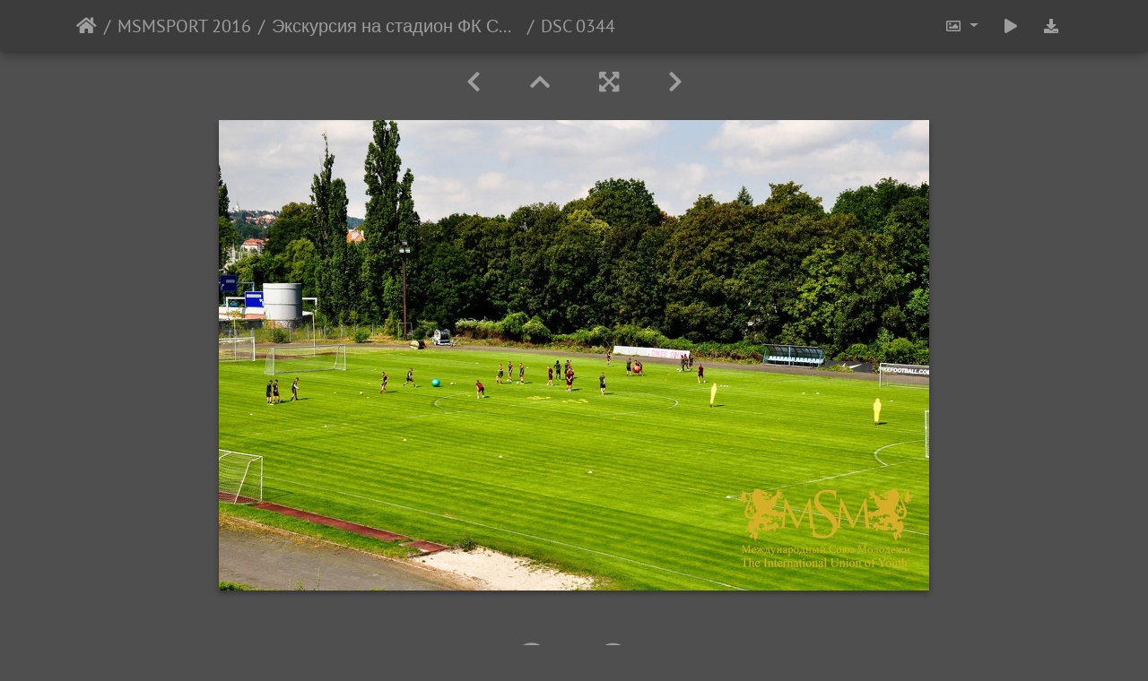

--- FILE ---
content_type: text/html; charset=utf-8
request_url: https://photo.msmsport.eu/picture.php?/26364/category/427
body_size: 9921
content:
<!DOCTYPE html>
<html lang="ru" dir="ltr">
<head>
    <meta http-equiv="Content-Type" content="text/html; charset=utf-8">
    <meta name="generator" content="Piwigo (aka PWG), see piwigo.org">
    <meta name="viewport" content="width=device-width, initial-scale=1.0, maximum-scale=1.0, viewport-fit=cover">
    <meta name="mobile-web-app-capable" content="yes">
    <meta name="apple-mobile-web-app-capable" content="yes">
    <meta name="apple-mobile-web-app-status-bar-style" content="black-translucent">
    <meta http-equiv="X-UA-Compatible" content="IE=edge">
    <meta name="description" content="DSC 0344 - DSC_0344.jpg">

    <title>DSC 0344 | Галерея Международного Союза </title>
    <link rel="shortcut icon" type="image/x-icon" href="themes/default/icon/favicon.ico">
    <link rel="icon" sizes="192x192" href="themes/bootstrap_darkroom/img/logo.png">
    <link rel="apple-touch-icon" sizes="192x192" href="themes/bootstrap_darkroom/img/logo.png">
    <link rel="start" title="Начало" href="/" >
    <link rel="search" title="Поиск" href="search.php">
    <link rel="first" title="Первая" href="picture.php?/26343/category/427">
    <link rel="prev" title="Предыдущая" href="picture.php?/26363/category/427">
    <link rel="next" title="Следующая" href="picture.php?/26365/category/427">
    <link rel="last" title="Последняя" href="picture.php?/26409/category/427">
    <link rel="up" title="Миниатюры" href="index.php?/category/427/start-15">
    <link rel="canonical" href="picture.php?/26364">

<link rel="stylesheet" type="text/css" href="_data/combined/ss9wri.css">

    <meta name="robots" content="noindex,nofollow">
<link rel="prerender" href="picture.php?/26365/category/427">
</head>

<body id="thePicturePage">
<div id="wrapper">





<!-- End of header.tpl -->
<!-- Start of picture.tpl -->


<nav class="navbar navbar-contextual navbar-expand-lg navbar-dark bg-primary sticky-top mb-2">
    <div class="container">
        <div class="navbar-brand">
            <div class="nav-breadcrumb d-inline-flex"><a class="nav-breadcrumb-item" href="/">Начало</a><a class="nav-breadcrumb-item" href="index.php?/category/418">MSMSPORT 2016</a><a class="nav-breadcrumb-item" href="index.php?/category/427">Экскурсия на стадион ФК Спарта Прага. Июль 2016</a><span class="nav-breadcrumb-item active">DSC 0344</span></div>
        </div>
        <button type="button" class="navbar-toggler" data-toggle="collapse" data-target="#secondary-navbar" aria-controls="secondary-navbar" aria-expanded="false" aria-label="Toggle navigation">
            <span class="fas fa-bars"></span>
        </button>
        <div class="navbar-collapse collapse justify-content-end" id="secondary-navbar">
            <ul class="navbar-nav">

                <li class="nav-item dropdown">
                    <a href="#" class="nav-link dropdown-toggle" data-toggle="dropdown" title="Размер изображения">
                        <i class="far fa-image fa-fw" aria-hidden="true"></i><span class="d-lg-none ml-2">Размер изображения</span>
                    </a>
                    <div class="dropdown-menu dropdown-menu-right" role="menu">
                        <a id="derivativemedium" class="dropdown-item derivative-li active" href="javascript:changeImgSrc('_data/i/galleries_sport/MSMSPORT_2016/012/DSC_0344-me.jpg','medium','medium')" rel="nofollow">
                                M - средний<span class="derivativeSizeDetails"> (792 x 525)</span>
                        </a>
                        <a id="derivativelarge" class="dropdown-item derivative-li" href="javascript:changeImgSrc('i.php?/galleries_sport/MSMSPORT_2016/012/DSC_0344-la.jpg','large','large')" rel="nofollow">
                                L - крупный<span class="derivativeSizeDetails"> (1008 x 669)</span>
                        </a>
                        <a id="derivativexlarge" class="dropdown-item derivative-li" href="javascript:changeImgSrc('_data/i/galleries_sport/MSMSPORT_2016/012/DSC_0344-xl.jpg','xlarge','xlarge')" rel="nofollow">
                                XL - очень крупный<span class="derivativeSizeDetails"> (1224 x 812)</span>
                        </a>
                        <a id="derivativexxlarge" class="dropdown-item derivative-li" href="javascript:changeImgSrc('i.php?/galleries_sport/MSMSPORT_2016/012/DSC_0344-xx.jpg','xxlarge','xxlarge')" rel="nofollow">
                                XXL - огромный<span class="derivativeSizeDetails"> (1656 x 1099)</span>
                        </a>

                        <a class="dropdown-item" href="javascript:phpWGOpenWindow('./galleries_sport/MSMSPORT_2016/012/DSC_0344.jpg','xxx','scrollbars=yes,toolbar=no,status=no,resizable=yes')" rel="nofollow">Исходный</a>
                    </div>
                </li>
                <li class="nav-item">
                    <a class="nav-link" href="javascript:;" title="слайдшоу" id="startSlideshow" rel="nofollow">
                        <i class="fas fa-play fa-fw" aria-hidden="true"></i><span class="d-lg-none ml-2 text-capitalize">слайдшоу</span>
                    </a>
                </li>

                <li class="nav-item">
                    <a id="downloadSwitchLink" class="nav-link" href="action.php?id=26364&amp;part=e&amp;download" title="загрузить этот файл" rel="nofollow">
                        <i class="fas fa-download fa-fw" aria-hidden="true"></i><span class="d-lg-none ml-2">загрузить этот файл</span>
                    </a>
 
                </li>
            </ul>
        </div>
    </div>
</nav>


<div id="main-picture-container" class="container">



  <div class="row justify-content-center">
    <div id="navigationButtons" class="col-12 py-2">


<a href="picture.php?/26363/category/427" title="Предыдущая : DSC 0341" id="navPrevPicture"> <i class="fas fa-chevron-left" aria-hidden="true"></i> </a><a href="index.php?/category/427/start-15" title="Миниатюры"> <i class="fas fa-chevron-up"></i> </a><a href="javascript:;" title="Во весь экран" id="startPhotoSwipe"> <i class="fas fa-expand-arrows-alt" aria-hidden="true"></i> </a><a href="picture.php?/26365/category/427" title="Следующая : DSC 0345" id="navNextPicture"> <i class="fas fa-chevron-right" aria-hidden="true"></i> </a>
    </div>


  </div>

  <div id="theImage" class="row d-block justify-content-center mb-3">
    <img src="_data/i/galleries_sport/MSMSPORT_2016/012/DSC_0344-me.jpg" width="792" height="525" alt="DSC_0344.jpg" id="theMainImage" usemap="#mapmedium" title="DSC 0344 - DSC_0344.jpg">

<map name="mapmedium"><area shape=rect coords="0,0,198,525" href="picture.php?/26363/category/427" title="Предыдущая : DSC 0341" alt="DSC 0341"><area shape=rect coords="198,0,591,131" href="index.php?/category/427/start-15" title="Миниатюры" alt="Миниатюры"><area shape=rect coords="595,0,792,525" href="picture.php?/26365/category/427" title="Следующая : DSC 0345" alt="DSC 0345"></map><map name="maplarge"><area shape=rect coords="0,0,252,669" href="picture.php?/26363/category/427" title="Предыдущая : DSC 0341" alt="DSC 0341"><area shape=rect coords="252,0,752,167" href="index.php?/category/427/start-15" title="Миниатюры" alt="Миниатюры"><area shape=rect coords="757,0,1008,669" href="picture.php?/26365/category/427" title="Следующая : DSC 0345" alt="DSC 0345"></map><map name="mapxlarge"><area shape=rect coords="0,0,306,812" href="picture.php?/26363/category/427" title="Предыдущая : DSC 0341" alt="DSC 0341"><area shape=rect coords="306,0,913,203" href="index.php?/category/427/start-15" title="Миниатюры" alt="Миниатюры"><area shape=rect coords="920,0,1224,812" href="picture.php?/26365/category/427" title="Следующая : DSC 0345" alt="DSC 0345"></map><map name="mapxxlarge"><area shape=rect coords="0,0,414,1099" href="picture.php?/26363/category/427" title="Предыдущая : DSC 0341" alt="DSC 0341"><area shape=rect coords="414,0,1235,274" href="index.php?/category/427/start-15" title="Миниатюры" alt="Миниатюры"><area shape=rect coords="1245,0,1656,1099" href="picture.php?/26365/category/427" title="Следующая : DSC 0345" alt="DSC 0345"></map>
  </div>


  <div id="theImageComment" class="row justify-content-center mb-3">
  </div>

    
  <div id="theImageShareButtons" class="row justify-content-center">
    <section id="share">
        <a href="http://twitter.com/share?text=DSC 0344&amp;url=https://photo.msmsport.eu/picture.php?/26364/category/427"
           onclick="window.open(this.href, 'twitter-share', 'width=550,height=235');return false;" title="Share on Twitter">
            <i class="fab fa-twitter"></i>        </a>
        <a href="https://www.facebook.com/sharer/sharer.php?u=https://photo.msmsport.eu/picture.php?/26364/category/427"
           onclick="window.open(this.href, 'facebook-share','width=580,height=296');return false;" title="Share on Facebook">
            <i class="fab fa-facebook"></i>        </a>
        <a href="https://www.pinterest.com/pin/create/button/?url=https://photo.msmsport.eu/picture.php?/26364/category/427&media=https://photo.msmsport.eu/picture.php?/26364/category/427/../i.php?/galleries_sport/MSMSPORT_2016/012/DSC_0344-la.jpg"
           onclick="window.open(this.href, 'pinterest-share', 'width=490,height=530');return false;" title="Pin on Pinterest">
            <i class="fab fa-pinterest"></i>        </a>
        <a href="https://vkontakte.ru/share.php?url=https://photo.msmsport.eu/picture.php?/26364/category/427&image=https://photo.msmsport.eu/picture.php?/26364/category/427/../i.php?/galleries_sport/MSMSPORT_2016/012/DSC_0344-la.jpg"
           onclick="window.open(this.href, 'vk-share', 'width=490,height=530');return false;" title="Share on VK">
            <i class="fab fa-vk"></i>        </a>
    </section>
  </div>
</div>

<div id="carousel-container" class="container">
  <div id="theImageCarousel" class="row mx-0">
    <div class="col-lg-10 col-md-12 mx-auto">
      <div id="thumbnailCarousel" class="slick-carousel">
                        <div class="text-center">
          <a href="picture.php?/26343/category/427" data-index="0" data-name="DSC 0270" data-description="" data-src-xlarge="i.php?/galleries_sport/MSMSPORT_2016/012/DSC_0270-xx.jpg" data-size-xlarge="1656 x 1099" data-src-large="i.php?/galleries_sport/MSMSPORT_2016/012/DSC_0270-la.jpg" data-size-large="1008 x 669" data-src-medium="_data/i/galleries_sport/MSMSPORT_2016/012/DSC_0270-me.jpg" data-size-medium="792 x 525">
          <img data-lazy="_data/i/galleries_sport/MSMSPORT_2016/012/DSC_0270-sq.jpg" alt="DSC 0270" title="" class="img-fluid"></a>
        </div>
                        <div class="text-center">
          <a href="picture.php?/26344/category/427" data-index="1" data-name="DSC 0272" data-description="" data-src-xlarge="i.php?/galleries_sport/MSMSPORT_2016/012/DSC_0272-xx.jpg" data-size-xlarge="1656 x 1099" data-src-large="i.php?/galleries_sport/MSMSPORT_2016/012/DSC_0272-la.jpg" data-size-large="1008 x 669" data-src-medium="_data/i/galleries_sport/MSMSPORT_2016/012/DSC_0272-me.jpg" data-size-medium="792 x 525">
          <img data-lazy="_data/i/galleries_sport/MSMSPORT_2016/012/DSC_0272-sq.jpg" alt="DSC 0272" title="" class="img-fluid"></a>
        </div>
                        <div class="text-center">
          <a href="picture.php?/26345/category/427" data-index="2" data-name="DSC 0273" data-description="" data-src-xlarge="i.php?/galleries_sport/MSMSPORT_2016/012/DSC_0273-xx.jpg" data-size-xlarge="1656 x 1099" data-src-large="i.php?/galleries_sport/MSMSPORT_2016/012/DSC_0273-la.jpg" data-size-large="1008 x 669" data-src-medium="_data/i/galleries_sport/MSMSPORT_2016/012/DSC_0273-me.jpg" data-size-medium="792 x 525">
          <img data-lazy="_data/i/galleries_sport/MSMSPORT_2016/012/DSC_0273-sq.jpg" alt="DSC 0273" title="" class="img-fluid"></a>
        </div>
                        <div class="text-center">
          <a href="picture.php?/26346/category/427" data-index="3" data-name="DSC 0278" data-description="" data-src-xlarge="i.php?/galleries_sport/MSMSPORT_2016/012/DSC_0278-xx.jpg" data-size-xlarge="1656 x 1099" data-src-large="i.php?/galleries_sport/MSMSPORT_2016/012/DSC_0278-la.jpg" data-size-large="1008 x 669" data-src-medium="_data/i/galleries_sport/MSMSPORT_2016/012/DSC_0278-me.jpg" data-size-medium="792 x 525">
          <img data-lazy="_data/i/galleries_sport/MSMSPORT_2016/012/DSC_0278-sq.jpg" alt="DSC 0278" title="" class="img-fluid"></a>
        </div>
                        <div class="text-center">
          <a href="picture.php?/26347/category/427" data-index="4" data-name="DSC 0280" data-description="" data-src-xlarge="i.php?/galleries_sport/MSMSPORT_2016/012/DSC_0280-xx.jpg" data-size-xlarge="1656 x 1099" data-src-large="i.php?/galleries_sport/MSMSPORT_2016/012/DSC_0280-la.jpg" data-size-large="1008 x 669" data-src-medium="_data/i/galleries_sport/MSMSPORT_2016/012/DSC_0280-me.jpg" data-size-medium="792 x 525">
          <img data-lazy="_data/i/galleries_sport/MSMSPORT_2016/012/DSC_0280-sq.jpg" alt="DSC 0280" title="" class="img-fluid"></a>
        </div>
                        <div class="text-center">
          <a href="picture.php?/26348/category/427" data-index="5" data-name="DSC 0282" data-description="" data-src-xlarge="i.php?/galleries_sport/MSMSPORT_2016/012/DSC_0282-xx.jpg" data-size-xlarge="1656 x 1099" data-src-large="i.php?/galleries_sport/MSMSPORT_2016/012/DSC_0282-la.jpg" data-size-large="1008 x 669" data-src-medium="_data/i/galleries_sport/MSMSPORT_2016/012/DSC_0282-me.jpg" data-size-medium="792 x 525">
          <img data-lazy="_data/i/galleries_sport/MSMSPORT_2016/012/DSC_0282-sq.jpg" alt="DSC 0282" title="" class="img-fluid"></a>
        </div>
                        <div class="text-center">
          <a href="picture.php?/26349/category/427" data-index="6" data-name="DSC 0284" data-description="" data-src-xlarge="i.php?/galleries_sport/MSMSPORT_2016/012/DSC_0284-xx.jpg" data-size-xlarge="1656 x 1099" data-src-large="i.php?/galleries_sport/MSMSPORT_2016/012/DSC_0284-la.jpg" data-size-large="1008 x 669" data-src-medium="_data/i/galleries_sport/MSMSPORT_2016/012/DSC_0284-me.jpg" data-size-medium="792 x 525">
          <img data-lazy="_data/i/galleries_sport/MSMSPORT_2016/012/DSC_0284-sq.jpg" alt="DSC 0284" title="" class="img-fluid"></a>
        </div>
                        <div class="text-center">
          <a href="picture.php?/26350/category/427" data-index="7" data-name="DSC 0293" data-description="" data-src-xlarge="i.php?/galleries_sport/MSMSPORT_2016/012/DSC_0293-xx.jpg" data-size-xlarge="1656 x 1099" data-src-large="i.php?/galleries_sport/MSMSPORT_2016/012/DSC_0293-la.jpg" data-size-large="1008 x 669" data-src-medium="_data/i/galleries_sport/MSMSPORT_2016/012/DSC_0293-me.jpg" data-size-medium="792 x 525">
          <img data-lazy="_data/i/galleries_sport/MSMSPORT_2016/012/DSC_0293-sq.jpg" alt="DSC 0293" title="" class="img-fluid"></a>
        </div>
                        <div class="text-center">
          <a href="picture.php?/26351/category/427" data-index="8" data-name="DSC 0300" data-description="" data-src-xlarge="i.php?/galleries_sport/MSMSPORT_2016/012/DSC_0300-xx.jpg" data-size-xlarge="1518 x 1242" data-src-large="i.php?/galleries_sport/MSMSPORT_2016/012/DSC_0300-la.jpg" data-size-large="924 x 756" data-src-medium="_data/i/galleries_sport/MSMSPORT_2016/012/DSC_0300-me.jpg" data-size-medium="726 x 594">
          <img data-lazy="_data/i/galleries_sport/MSMSPORT_2016/012/DSC_0300-sq.jpg" alt="DSC 0300" title="" class="img-fluid"></a>
        </div>
                        <div class="text-center">
          <a href="picture.php?/26352/category/427" data-index="9" data-name="DSC 0301" data-description="" data-src-xlarge="i.php?/galleries_sport/MSMSPORT_2016/012/DSC_0301-xx.jpg" data-size-xlarge="1656 x 1099" data-src-large="i.php?/galleries_sport/MSMSPORT_2016/012/DSC_0301-la.jpg" data-size-large="1008 x 669" data-src-medium="_data/i/galleries_sport/MSMSPORT_2016/012/DSC_0301-me.jpg" data-size-medium="792 x 525">
          <img data-lazy="_data/i/galleries_sport/MSMSPORT_2016/012/DSC_0301-sq.jpg" alt="DSC 0301" title="" class="img-fluid"></a>
        </div>
                        <div class="text-center">
          <a href="picture.php?/26353/category/427" data-index="10" data-name="DSC 0303" data-description="" data-src-xlarge="i.php?/galleries_sport/MSMSPORT_2016/012/DSC_0303-xx.jpg" data-size-xlarge="1656 x 1164" data-src-large="i.php?/galleries_sport/MSMSPORT_2016/012/DSC_0303-la.jpg" data-size-large="1008 x 708" data-src-medium="_data/i/galleries_sport/MSMSPORT_2016/012/DSC_0303-me.jpg" data-size-medium="792 x 556">
          <img data-lazy="_data/i/galleries_sport/MSMSPORT_2016/012/DSC_0303-sq.jpg" alt="DSC 0303" title="" class="img-fluid"></a>
        </div>
                        <div class="text-center">
          <a href="picture.php?/26354/category/427" data-index="11" data-name="DSC 0308" data-description="" data-src-xlarge="i.php?/galleries_sport/MSMSPORT_2016/012/DSC_0308-xx.jpg" data-size-xlarge="1647 x 1242" data-src-large="i.php?/galleries_sport/MSMSPORT_2016/012/DSC_0308-la.jpg" data-size-large="1002 x 756" data-src-medium="_data/i/galleries_sport/MSMSPORT_2016/012/DSC_0308-me.jpg" data-size-medium="787 x 594">
          <img data-lazy="_data/i/galleries_sport/MSMSPORT_2016/012/DSC_0308-sq.jpg" alt="DSC 0308" title="" class="img-fluid"></a>
        </div>
                        <div class="text-center">
          <a href="picture.php?/26355/category/427" data-index="12" data-name="DSC 0310" data-description="" data-src-xlarge="i.php?/galleries_sport/MSMSPORT_2016/012/DSC_0310-xx.jpg" data-size-xlarge="1656 x 1099" data-src-large="i.php?/galleries_sport/MSMSPORT_2016/012/DSC_0310-la.jpg" data-size-large="1008 x 669" data-src-medium="_data/i/galleries_sport/MSMSPORT_2016/012/DSC_0310-me.jpg" data-size-medium="792 x 525">
          <img data-lazy="_data/i/galleries_sport/MSMSPORT_2016/012/DSC_0310-sq.jpg" alt="DSC 0310" title="" class="img-fluid"></a>
        </div>
                        <div class="text-center">
          <a href="picture.php?/26356/category/427" data-index="13" data-name="DSC 0312" data-description="" data-src-xlarge="i.php?/galleries_sport/MSMSPORT_2016/012/DSC_0312-xx.jpg" data-size-xlarge="1656 x 1099" data-src-large="i.php?/galleries_sport/MSMSPORT_2016/012/DSC_0312-la.jpg" data-size-large="1008 x 669" data-src-medium="_data/i/galleries_sport/MSMSPORT_2016/012/DSC_0312-me.jpg" data-size-medium="792 x 525">
          <img data-lazy="_data/i/galleries_sport/MSMSPORT_2016/012/DSC_0312-sq.jpg" alt="DSC 0312" title="" class="img-fluid"></a>
        </div>
                        <div class="text-center">
          <a href="picture.php?/26357/category/427" data-index="14" data-name="DSC 0314" data-description="" data-src-xlarge="i.php?/galleries_sport/MSMSPORT_2016/012/DSC_0314-xx.jpg" data-size-xlarge="1656 x 1099" data-src-large="i.php?/galleries_sport/MSMSPORT_2016/012/DSC_0314-la.jpg" data-size-large="1008 x 669" data-src-medium="_data/i/galleries_sport/MSMSPORT_2016/012/DSC_0314-me.jpg" data-size-medium="792 x 525">
          <img data-lazy="_data/i/galleries_sport/MSMSPORT_2016/012/DSC_0314-sq.jpg" alt="DSC 0314" title="" class="img-fluid"></a>
        </div>
                        <div class="text-center">
          <a href="picture.php?/26358/category/427" data-index="15" data-name="DSC 0318" data-description="" data-src-xlarge="i.php?/galleries_sport/MSMSPORT_2016/012/DSC_0318-xx.jpg" data-size-xlarge="1529 x 1242" data-src-large="i.php?/galleries_sport/MSMSPORT_2016/012/DSC_0318-la.jpg" data-size-large="931 x 756" data-src-medium="_data/i/galleries_sport/MSMSPORT_2016/012/DSC_0318-me.jpg" data-size-medium="731 x 594">
          <img data-lazy="_data/i/galleries_sport/MSMSPORT_2016/012/DSC_0318-sq.jpg" alt="DSC 0318" title="" class="img-fluid"></a>
        </div>
                        <div class="text-center">
          <a href="picture.php?/26359/category/427" data-index="16" data-name="DSC 0321" data-description="" data-src-xlarge="i.php?/galleries_sport/MSMSPORT_2016/012/DSC_0321-xx.jpg" data-size-xlarge="1656 x 1099" data-src-large="i.php?/galleries_sport/MSMSPORT_2016/012/DSC_0321-la.jpg" data-size-large="1008 x 669" data-src-medium="_data/i/galleries_sport/MSMSPORT_2016/012/DSC_0321-me.jpg" data-size-medium="792 x 525">
          <img data-lazy="_data/i/galleries_sport/MSMSPORT_2016/012/DSC_0321-sq.jpg" alt="DSC 0321" title="" class="img-fluid"></a>
        </div>
                        <div class="text-center">
          <a href="picture.php?/26360/category/427" data-index="17" data-name="DSC 0324" data-description="" data-src-xlarge="i.php?/galleries_sport/MSMSPORT_2016/012/DSC_0324-xx.jpg" data-size-xlarge="1656 x 1099" data-src-large="i.php?/galleries_sport/MSMSPORT_2016/012/DSC_0324-la.jpg" data-size-large="1008 x 669" data-src-medium="_data/i/galleries_sport/MSMSPORT_2016/012/DSC_0324-me.jpg" data-size-medium="792 x 525">
          <img data-lazy="_data/i/galleries_sport/MSMSPORT_2016/012/DSC_0324-sq.jpg" alt="DSC 0324" title="" class="img-fluid"></a>
        </div>
                        <div class="text-center">
          <a href="picture.php?/26361/category/427" data-index="18" data-name="DSC 0331" data-description="" data-src-xlarge="i.php?/galleries_sport/MSMSPORT_2016/012/DSC_0331-xx.jpg" data-size-xlarge="1491 x 1242" data-src-large="i.php?/galleries_sport/MSMSPORT_2016/012/DSC_0331-la.jpg" data-size-large="908 x 756" data-src-medium="_data/i/galleries_sport/MSMSPORT_2016/012/DSC_0331-me.jpg" data-size-medium="713 x 594">
          <img data-lazy="_data/i/galleries_sport/MSMSPORT_2016/012/DSC_0331-sq.jpg" alt="DSC 0331" title="" class="img-fluid"></a>
        </div>
                        <div class="text-center">
          <a href="picture.php?/26362/category/427" data-index="19" data-name="DSC 0338" data-description="" data-src-xlarge="i.php?/galleries_sport/MSMSPORT_2016/012/DSC_0338-xx.jpg" data-size-xlarge="1656 x 1099" data-src-large="i.php?/galleries_sport/MSMSPORT_2016/012/DSC_0338-la.jpg" data-size-large="1008 x 669" data-src-medium="_data/i/galleries_sport/MSMSPORT_2016/012/DSC_0338-me.jpg" data-size-medium="792 x 525">
          <img data-lazy="_data/i/galleries_sport/MSMSPORT_2016/012/DSC_0338-sq.jpg" alt="DSC 0338" title="" class="img-fluid"></a>
        </div>
                        <div class="text-center">
          <a href="picture.php?/26363/category/427" data-index="20" data-name="DSC 0341" data-description="" data-src-xlarge="i.php?/galleries_sport/MSMSPORT_2016/012/DSC_0341-xx.jpg" data-size-xlarge="1656 x 1099" data-src-large="i.php?/galleries_sport/MSMSPORT_2016/012/DSC_0341-la.jpg" data-size-large="1008 x 669" data-src-medium="_data/i/galleries_sport/MSMSPORT_2016/012/DSC_0341-me.jpg" data-size-medium="792 x 525">
          <img data-lazy="_data/i/galleries_sport/MSMSPORT_2016/012/DSC_0341-sq.jpg" alt="DSC 0341" title="" class="img-fluid"></a>
        </div>
                        <div class="text-center thumbnail-active">
          <a id="thumbnail-active" href="picture.php?/26364/category/427" data-index="21" data-name="DSC 0344" data-description="" data-src-xlarge="i.php?/galleries_sport/MSMSPORT_2016/012/DSC_0344-xx.jpg" data-size-xlarge="1656 x 1099" data-src-large="i.php?/galleries_sport/MSMSPORT_2016/012/DSC_0344-la.jpg" data-size-large="1008 x 669" data-src-medium="_data/i/galleries_sport/MSMSPORT_2016/012/DSC_0344-me.jpg" data-size-medium="792 x 525">
          <img data-lazy="_data/i/galleries_sport/MSMSPORT_2016/012/DSC_0344-sq.jpg" alt="DSC 0344" title="" class="img-fluid"></a>
        </div>
                        <div class="text-center">
          <a href="picture.php?/26365/category/427" data-index="22" data-name="DSC 0345" data-description="" data-src-xlarge="i.php?/galleries_sport/MSMSPORT_2016/012/DSC_0345-xx.jpg" data-size-xlarge="1656 x 1099" data-src-large="i.php?/galleries_sport/MSMSPORT_2016/012/DSC_0345-la.jpg" data-size-large="1008 x 669" data-src-medium="_data/i/galleries_sport/MSMSPORT_2016/012/DSC_0345-me.jpg" data-size-medium="792 x 525">
          <img data-lazy="_data/i/galleries_sport/MSMSPORT_2016/012/DSC_0345-sq.jpg" alt="DSC 0345" title="" class="img-fluid"></a>
        </div>
                        <div class="text-center">
          <a href="picture.php?/26366/category/427" data-index="23" data-name="DSC 0346" data-description="" data-src-xlarge="i.php?/galleries_sport/MSMSPORT_2016/012/DSC_0346-xx.jpg" data-size-xlarge="1656 x 1099" data-src-large="i.php?/galleries_sport/MSMSPORT_2016/012/DSC_0346-la.jpg" data-size-large="1008 x 669" data-src-medium="_data/i/galleries_sport/MSMSPORT_2016/012/DSC_0346-me.jpg" data-size-medium="792 x 525">
          <img data-lazy="_data/i/galleries_sport/MSMSPORT_2016/012/DSC_0346-sq.jpg" alt="DSC 0346" title="" class="img-fluid"></a>
        </div>
                        <div class="text-center">
          <a href="picture.php?/26367/category/427" data-index="24" data-name="DSC 0349" data-description="" data-src-xlarge="i.php?/galleries_sport/MSMSPORT_2016/012/DSC_0349-xx.jpg" data-size-xlarge="1656 x 1099" data-src-large="i.php?/galleries_sport/MSMSPORT_2016/012/DSC_0349-la.jpg" data-size-large="1008 x 669" data-src-medium="_data/i/galleries_sport/MSMSPORT_2016/012/DSC_0349-me.jpg" data-size-medium="792 x 525">
          <img data-lazy="_data/i/galleries_sport/MSMSPORT_2016/012/DSC_0349-sq.jpg" alt="DSC 0349" title="" class="img-fluid"></a>
        </div>
                        <div class="text-center">
          <a href="picture.php?/26368/category/427" data-index="25" data-name="DSC 0351" data-description="" data-src-xlarge="i.php?/galleries_sport/MSMSPORT_2016/012/DSC_0351-xx.jpg" data-size-xlarge="1656 x 1099" data-src-large="i.php?/galleries_sport/MSMSPORT_2016/012/DSC_0351-la.jpg" data-size-large="1008 x 669" data-src-medium="_data/i/galleries_sport/MSMSPORT_2016/012/DSC_0351-me.jpg" data-size-medium="792 x 525">
          <img data-lazy="_data/i/galleries_sport/MSMSPORT_2016/012/DSC_0351-sq.jpg" alt="DSC 0351" title="" class="img-fluid"></a>
        </div>
                        <div class="text-center">
          <a href="picture.php?/26369/category/427" data-index="26" data-name="DSC 0355" data-description="" data-src-xlarge="i.php?/galleries_sport/MSMSPORT_2016/012/DSC_0355-xx.jpg" data-size-xlarge="1656 x 1225" data-src-large="i.php?/galleries_sport/MSMSPORT_2016/012/DSC_0355-la.jpg" data-size-large="1008 x 745" data-src-medium="_data/i/galleries_sport/MSMSPORT_2016/012/DSC_0355-me.jpg" data-size-medium="792 x 586">
          <img data-lazy="_data/i/galleries_sport/MSMSPORT_2016/012/DSC_0355-sq.jpg" alt="DSC 0355" title="" class="img-fluid"></a>
        </div>
                        <div class="text-center">
          <a href="picture.php?/26370/category/427" data-index="27" data-name="DSC 0356" data-description="" data-src-xlarge="i.php?/galleries_sport/MSMSPORT_2016/012/DSC_0356-xx.jpg" data-size-xlarge="1656 x 1099" data-src-large="i.php?/galleries_sport/MSMSPORT_2016/012/DSC_0356-la.jpg" data-size-large="1008 x 669" data-src-medium="_data/i/galleries_sport/MSMSPORT_2016/012/DSC_0356-me.jpg" data-size-medium="792 x 525">
          <img data-lazy="_data/i/galleries_sport/MSMSPORT_2016/012/DSC_0356-sq.jpg" alt="DSC 0356" title="" class="img-fluid"></a>
        </div>
                        <div class="text-center">
          <a href="picture.php?/26371/category/427" data-index="28" data-name="DSC 0358" data-description="" data-src-xlarge="i.php?/galleries_sport/MSMSPORT_2016/012/DSC_0358-xx.jpg" data-size-xlarge="1656 x 1099" data-src-large="i.php?/galleries_sport/MSMSPORT_2016/012/DSC_0358-la.jpg" data-size-large="1008 x 669" data-src-medium="_data/i/galleries_sport/MSMSPORT_2016/012/DSC_0358-me.jpg" data-size-medium="792 x 525">
          <img data-lazy="_data/i/galleries_sport/MSMSPORT_2016/012/DSC_0358-sq.jpg" alt="DSC 0358" title="" class="img-fluid"></a>
        </div>
                        <div class="text-center">
          <a href="picture.php?/26372/category/427" data-index="29" data-name="DSC 0359" data-description="" data-src-xlarge="i.php?/galleries_sport/MSMSPORT_2016/012/DSC_0359-xx.jpg" data-size-xlarge="1628 x 1242" data-src-large="i.php?/galleries_sport/MSMSPORT_2016/012/DSC_0359-la.jpg" data-size-large="991 x 756" data-src-medium="_data/i/galleries_sport/MSMSPORT_2016/012/DSC_0359-me.jpg" data-size-medium="779 x 594">
          <img data-lazy="_data/i/galleries_sport/MSMSPORT_2016/012/DSC_0359-sq.jpg" alt="DSC 0359" title="" class="img-fluid"></a>
        </div>
                        <div class="text-center">
          <a href="picture.php?/26373/category/427" data-index="30" data-name="DSC 0360" data-description="" data-src-xlarge="i.php?/galleries_sport/MSMSPORT_2016/012/DSC_0360-xx.jpg" data-size-xlarge="1656 x 1099" data-src-large="i.php?/galleries_sport/MSMSPORT_2016/012/DSC_0360-la.jpg" data-size-large="1008 x 669" data-src-medium="_data/i/galleries_sport/MSMSPORT_2016/012/DSC_0360-me.jpg" data-size-medium="792 x 525">
          <img data-lazy="_data/i/galleries_sport/MSMSPORT_2016/012/DSC_0360-sq.jpg" alt="DSC 0360" title="" class="img-fluid"></a>
        </div>
                        <div class="text-center">
          <a href="picture.php?/26374/category/427" data-index="31" data-name="DSC 0363" data-description="" data-src-xlarge="i.php?/galleries_sport/MSMSPORT_2016/012/DSC_0363-xx.jpg" data-size-xlarge="1656 x 1099" data-src-large="i.php?/galleries_sport/MSMSPORT_2016/012/DSC_0363-la.jpg" data-size-large="1008 x 669" data-src-medium="_data/i/galleries_sport/MSMSPORT_2016/012/DSC_0363-me.jpg" data-size-medium="792 x 525">
          <img data-lazy="_data/i/galleries_sport/MSMSPORT_2016/012/DSC_0363-sq.jpg" alt="DSC 0363" title="" class="img-fluid"></a>
        </div>
                        <div class="text-center">
          <a href="picture.php?/26375/category/427" data-index="32" data-name="DSC 0364" data-description="" data-src-xlarge="i.php?/galleries_sport/MSMSPORT_2016/012/DSC_0364-xx.jpg" data-size-xlarge="1656 x 1099" data-src-large="i.php?/galleries_sport/MSMSPORT_2016/012/DSC_0364-la.jpg" data-size-large="1008 x 669" data-src-medium="_data/i/galleries_sport/MSMSPORT_2016/012/DSC_0364-me.jpg" data-size-medium="792 x 525">
          <img data-lazy="_data/i/galleries_sport/MSMSPORT_2016/012/DSC_0364-sq.jpg" alt="DSC 0364" title="" class="img-fluid"></a>
        </div>
                        <div class="text-center">
          <a href="picture.php?/26376/category/427" data-index="33" data-name="DSC 0370" data-description="" data-src-xlarge="i.php?/galleries_sport/MSMSPORT_2016/012/DSC_0370-xx.jpg" data-size-xlarge="1656 x 1099" data-src-large="i.php?/galleries_sport/MSMSPORT_2016/012/DSC_0370-la.jpg" data-size-large="1008 x 669" data-src-medium="_data/i/galleries_sport/MSMSPORT_2016/012/DSC_0370-me.jpg" data-size-medium="792 x 525">
          <img data-lazy="_data/i/galleries_sport/MSMSPORT_2016/012/DSC_0370-sq.jpg" alt="DSC 0370" title="" class="img-fluid"></a>
        </div>
                        <div class="text-center">
          <a href="picture.php?/26377/category/427" data-index="34" data-name="DSC 0374" data-description="" data-src-xlarge="i.php?/galleries_sport/MSMSPORT_2016/012/DSC_0374-xx.jpg" data-size-xlarge="1656 x 1099" data-src-large="i.php?/galleries_sport/MSMSPORT_2016/012/DSC_0374-la.jpg" data-size-large="1008 x 669" data-src-medium="_data/i/galleries_sport/MSMSPORT_2016/012/DSC_0374-me.jpg" data-size-medium="792 x 525">
          <img data-lazy="_data/i/galleries_sport/MSMSPORT_2016/012/DSC_0374-sq.jpg" alt="DSC 0374" title="" class="img-fluid"></a>
        </div>
                        <div class="text-center">
          <a href="picture.php?/26378/category/427" data-index="35" data-name="DSC 0376" data-description="" data-src-xlarge="i.php?/galleries_sport/MSMSPORT_2016/012/DSC_0376-xx.jpg" data-size-xlarge="1656 x 1099" data-src-large="i.php?/galleries_sport/MSMSPORT_2016/012/DSC_0376-la.jpg" data-size-large="1008 x 669" data-src-medium="_data/i/galleries_sport/MSMSPORT_2016/012/DSC_0376-me.jpg" data-size-medium="792 x 525">
          <img data-lazy="_data/i/galleries_sport/MSMSPORT_2016/012/DSC_0376-sq.jpg" alt="DSC 0376" title="" class="img-fluid"></a>
        </div>
                        <div class="text-center">
          <a href="picture.php?/26379/category/427" data-index="36" data-name="DSC 0378" data-description="" data-src-xlarge="i.php?/galleries_sport/MSMSPORT_2016/012/DSC_0378-xx.jpg" data-size-xlarge="1656 x 1099" data-src-large="i.php?/galleries_sport/MSMSPORT_2016/012/DSC_0378-la.jpg" data-size-large="1008 x 669" data-src-medium="_data/i/galleries_sport/MSMSPORT_2016/012/DSC_0378-me.jpg" data-size-medium="792 x 525">
          <img data-lazy="_data/i/galleries_sport/MSMSPORT_2016/012/DSC_0378-sq.jpg" alt="DSC 0378" title="" class="img-fluid"></a>
        </div>
                        <div class="text-center">
          <a href="picture.php?/26380/category/427" data-index="37" data-name="DSC 0379" data-description="" data-src-xlarge="i.php?/galleries_sport/MSMSPORT_2016/012/DSC_0379-xx.jpg" data-size-xlarge="1656 x 1099" data-src-large="i.php?/galleries_sport/MSMSPORT_2016/012/DSC_0379-la.jpg" data-size-large="1008 x 669" data-src-medium="_data/i/galleries_sport/MSMSPORT_2016/012/DSC_0379-me.jpg" data-size-medium="792 x 525">
          <img data-lazy="_data/i/galleries_sport/MSMSPORT_2016/012/DSC_0379-sq.jpg" alt="DSC 0379" title="" class="img-fluid"></a>
        </div>
                        <div class="text-center">
          <a href="picture.php?/26381/category/427" data-index="38" data-name="DSC 0381" data-description="" data-src-xlarge="i.php?/galleries_sport/MSMSPORT_2016/012/DSC_0381-xx.jpg" data-size-xlarge="1656 x 1099" data-src-large="i.php?/galleries_sport/MSMSPORT_2016/012/DSC_0381-la.jpg" data-size-large="1008 x 669" data-src-medium="_data/i/galleries_sport/MSMSPORT_2016/012/DSC_0381-me.jpg" data-size-medium="792 x 525">
          <img data-lazy="_data/i/galleries_sport/MSMSPORT_2016/012/DSC_0381-sq.jpg" alt="DSC 0381" title="" class="img-fluid"></a>
        </div>
                        <div class="text-center">
          <a href="picture.php?/26382/category/427" data-index="39" data-name="DSC 0391" data-description="" data-src-xlarge="i.php?/galleries_sport/MSMSPORT_2016/012/DSC_0391-xx.jpg" data-size-xlarge="1656 x 1099" data-src-large="i.php?/galleries_sport/MSMSPORT_2016/012/DSC_0391-la.jpg" data-size-large="1008 x 669" data-src-medium="_data/i/galleries_sport/MSMSPORT_2016/012/DSC_0391-me.jpg" data-size-medium="792 x 525">
          <img data-lazy="_data/i/galleries_sport/MSMSPORT_2016/012/DSC_0391-sq.jpg" alt="DSC 0391" title="" class="img-fluid"></a>
        </div>
                        <div class="text-center">
          <a href="picture.php?/26383/category/427" data-index="40" data-name="DSC 0392" data-description="" data-src-xlarge="i.php?/galleries_sport/MSMSPORT_2016/012/DSC_0392-xx.jpg" data-size-xlarge="1656 x 1099" data-src-large="i.php?/galleries_sport/MSMSPORT_2016/012/DSC_0392-la.jpg" data-size-large="1008 x 669" data-src-medium="_data/i/galleries_sport/MSMSPORT_2016/012/DSC_0392-me.jpg" data-size-medium="792 x 525">
          <img data-lazy="_data/i/galleries_sport/MSMSPORT_2016/012/DSC_0392-sq.jpg" alt="DSC 0392" title="" class="img-fluid"></a>
        </div>
                        <div class="text-center">
          <a href="picture.php?/26384/category/427" data-index="41" data-name="DSC 0394" data-description="" data-src-xlarge="i.php?/galleries_sport/MSMSPORT_2016/012/DSC_0394-xx.jpg" data-size-xlarge="1656 x 1186" data-src-large="i.php?/galleries_sport/MSMSPORT_2016/012/DSC_0394-la.jpg" data-size-large="1008 x 722" data-src-medium="_data/i/galleries_sport/MSMSPORT_2016/012/DSC_0394-me.jpg" data-size-medium="792 x 567">
          <img data-lazy="_data/i/galleries_sport/MSMSPORT_2016/012/DSC_0394-sq.jpg" alt="DSC 0394" title="" class="img-fluid"></a>
        </div>
                        <div class="text-center">
          <a href="picture.php?/26385/category/427" data-index="42" data-name="DSC 0395" data-description="" data-src-xlarge="i.php?/galleries_sport/MSMSPORT_2016/012/DSC_0395-xx.jpg" data-size-xlarge="1547 x 1242" data-src-large="i.php?/galleries_sport/MSMSPORT_2016/012/DSC_0395-la.jpg" data-size-large="942 x 756" data-src-medium="_data/i/galleries_sport/MSMSPORT_2016/012/DSC_0395-me.jpg" data-size-medium="740 x 594">
          <img data-lazy="_data/i/galleries_sport/MSMSPORT_2016/012/DSC_0395-sq.jpg" alt="DSC 0395" title="" class="img-fluid"></a>
        </div>
                        <div class="text-center">
          <a href="picture.php?/26386/category/427" data-index="43" data-name="DSC 0398" data-description="" data-src-xlarge="i.php?/galleries_sport/MSMSPORT_2016/012/DSC_0398-xx.jpg" data-size-xlarge="1656 x 1099" data-src-large="i.php?/galleries_sport/MSMSPORT_2016/012/DSC_0398-la.jpg" data-size-large="1008 x 669" data-src-medium="_data/i/galleries_sport/MSMSPORT_2016/012/DSC_0398-me.jpg" data-size-medium="792 x 525">
          <img data-lazy="_data/i/galleries_sport/MSMSPORT_2016/012/DSC_0398-sq.jpg" alt="DSC 0398" title="" class="img-fluid"></a>
        </div>
                        <div class="text-center">
          <a href="picture.php?/26387/category/427" data-index="44" data-name="DSC 0400" data-description="" data-src-xlarge="i.php?/galleries_sport/MSMSPORT_2016/012/DSC_0400-xx.jpg" data-size-xlarge="1656 x 1099" data-src-large="i.php?/galleries_sport/MSMSPORT_2016/012/DSC_0400-la.jpg" data-size-large="1008 x 669" data-src-medium="_data/i/galleries_sport/MSMSPORT_2016/012/DSC_0400-me.jpg" data-size-medium="792 x 525">
          <img data-lazy="_data/i/galleries_sport/MSMSPORT_2016/012/DSC_0400-sq.jpg" alt="DSC 0400" title="" class="img-fluid"></a>
        </div>
                        <div class="text-center">
          <a href="picture.php?/26388/category/427" data-index="45" data-name="DSC 0403" data-description="" data-src-xlarge="i.php?/galleries_sport/MSMSPORT_2016/012/DSC_0403-xx.jpg" data-size-xlarge="1656 x 1099" data-src-large="i.php?/galleries_sport/MSMSPORT_2016/012/DSC_0403-la.jpg" data-size-large="1008 x 669" data-src-medium="_data/i/galleries_sport/MSMSPORT_2016/012/DSC_0403-me.jpg" data-size-medium="792 x 525">
          <img data-lazy="_data/i/galleries_sport/MSMSPORT_2016/012/DSC_0403-sq.jpg" alt="DSC 0403" title="" class="img-fluid"></a>
        </div>
                        <div class="text-center">
          <a href="picture.php?/26389/category/427" data-index="46" data-name="DSC 0407" data-description="" data-src-xlarge="i.php?/galleries_sport/MSMSPORT_2016/012/DSC_0407-xx.jpg" data-size-xlarge="1656 x 1099" data-src-large="i.php?/galleries_sport/MSMSPORT_2016/012/DSC_0407-la.jpg" data-size-large="1008 x 669" data-src-medium="_data/i/galleries_sport/MSMSPORT_2016/012/DSC_0407-me.jpg" data-size-medium="792 x 525">
          <img data-lazy="_data/i/galleries_sport/MSMSPORT_2016/012/DSC_0407-sq.jpg" alt="DSC 0407" title="" class="img-fluid"></a>
        </div>
                        <div class="text-center">
          <a href="picture.php?/26390/category/427" data-index="47" data-name="DSC 0409" data-description="" data-src-xlarge="i.php?/galleries_sport/MSMSPORT_2016/012/DSC_0409-xx.jpg" data-size-xlarge="1656 x 1099" data-src-large="i.php?/galleries_sport/MSMSPORT_2016/012/DSC_0409-la.jpg" data-size-large="1008 x 669" data-src-medium="_data/i/galleries_sport/MSMSPORT_2016/012/DSC_0409-me.jpg" data-size-medium="792 x 525">
          <img data-lazy="_data/i/galleries_sport/MSMSPORT_2016/012/DSC_0409-sq.jpg" alt="DSC 0409" title="" class="img-fluid"></a>
        </div>
                        <div class="text-center">
          <a href="picture.php?/26391/category/427" data-index="48" data-name="DSC 0410" data-description="" data-src-xlarge="i.php?/galleries_sport/MSMSPORT_2016/012/DSC_0410-xx.jpg" data-size-xlarge="1656 x 1099" data-src-large="i.php?/galleries_sport/MSMSPORT_2016/012/DSC_0410-la.jpg" data-size-large="1008 x 669" data-src-medium="_data/i/galleries_sport/MSMSPORT_2016/012/DSC_0410-me.jpg" data-size-medium="792 x 525">
          <img data-lazy="_data/i/galleries_sport/MSMSPORT_2016/012/DSC_0410-sq.jpg" alt="DSC 0410" title="" class="img-fluid"></a>
        </div>
                        <div class="text-center">
          <a href="picture.php?/26392/category/427" data-index="49" data-name="DSC 0412" data-description="" data-src-xlarge="i.php?/galleries_sport/MSMSPORT_2016/012/DSC_0412-xx.jpg" data-size-xlarge="1656 x 1209" data-src-large="i.php?/galleries_sport/MSMSPORT_2016/012/DSC_0412-la.jpg" data-size-large="1008 x 736" data-src-medium="_data/i/galleries_sport/MSMSPORT_2016/012/DSC_0412-me.jpg" data-size-medium="792 x 578">
          <img data-lazy="_data/i/galleries_sport/MSMSPORT_2016/012/DSC_0412-sq.jpg" alt="DSC 0412" title="" class="img-fluid"></a>
        </div>
                        <div class="text-center">
          <a href="picture.php?/26393/category/427" data-index="50" data-name="DSC 0415" data-description="" data-src-xlarge="i.php?/galleries_sport/MSMSPORT_2016/012/DSC_0415-xx.jpg" data-size-xlarge="1656 x 1099" data-src-large="i.php?/galleries_sport/MSMSPORT_2016/012/DSC_0415-la.jpg" data-size-large="1008 x 669" data-src-medium="_data/i/galleries_sport/MSMSPORT_2016/012/DSC_0415-me.jpg" data-size-medium="792 x 525">
          <img data-lazy="_data/i/galleries_sport/MSMSPORT_2016/012/DSC_0415-sq.jpg" alt="DSC 0415" title="" class="img-fluid"></a>
        </div>
                        <div class="text-center">
          <a href="picture.php?/26394/category/427" data-index="51" data-name="DSC 0416" data-description="" data-src-xlarge="i.php?/galleries_sport/MSMSPORT_2016/012/DSC_0416-xx.jpg" data-size-xlarge="1656 x 1099" data-src-large="i.php?/galleries_sport/MSMSPORT_2016/012/DSC_0416-la.jpg" data-size-large="1008 x 669" data-src-medium="_data/i/galleries_sport/MSMSPORT_2016/012/DSC_0416-me.jpg" data-size-medium="792 x 525">
          <img data-lazy="_data/i/galleries_sport/MSMSPORT_2016/012/DSC_0416-sq.jpg" alt="DSC 0416" title="" class="img-fluid"></a>
        </div>
                        <div class="text-center">
          <a href="picture.php?/26395/category/427" data-index="52" data-name="DSC 0418" data-description="" data-src-xlarge="i.php?/galleries_sport/MSMSPORT_2016/012/DSC_0418-xx.jpg" data-size-xlarge="1656 x 1099" data-src-large="i.php?/galleries_sport/MSMSPORT_2016/012/DSC_0418-la.jpg" data-size-large="1008 x 669" data-src-medium="_data/i/galleries_sport/MSMSPORT_2016/012/DSC_0418-me.jpg" data-size-medium="792 x 525">
          <img data-lazy="_data/i/galleries_sport/MSMSPORT_2016/012/DSC_0418-sq.jpg" alt="DSC 0418" title="" class="img-fluid"></a>
        </div>
                        <div class="text-center">
          <a href="picture.php?/26396/category/427" data-index="53" data-name="DSC 0420" data-description="" data-src-xlarge="i.php?/galleries_sport/MSMSPORT_2016/012/DSC_0420-xx.jpg" data-size-xlarge="1656 x 1099" data-src-large="i.php?/galleries_sport/MSMSPORT_2016/012/DSC_0420-la.jpg" data-size-large="1008 x 669" data-src-medium="_data/i/galleries_sport/MSMSPORT_2016/012/DSC_0420-me.jpg" data-size-medium="792 x 525">
          <img data-lazy="_data/i/galleries_sport/MSMSPORT_2016/012/DSC_0420-sq.jpg" alt="DSC 0420" title="" class="img-fluid"></a>
        </div>
                        <div class="text-center">
          <a href="picture.php?/26397/category/427" data-index="54" data-name="DSC 0423" data-description="" data-src-xlarge="i.php?/galleries_sport/MSMSPORT_2016/012/DSC_0423-xx.jpg" data-size-xlarge="1656 x 1099" data-src-large="i.php?/galleries_sport/MSMSPORT_2016/012/DSC_0423-la.jpg" data-size-large="1008 x 669" data-src-medium="_data/i/galleries_sport/MSMSPORT_2016/012/DSC_0423-me.jpg" data-size-medium="792 x 525">
          <img data-lazy="_data/i/galleries_sport/MSMSPORT_2016/012/DSC_0423-sq.jpg" alt="DSC 0423" title="" class="img-fluid"></a>
        </div>
                        <div class="text-center">
          <a href="picture.php?/26398/category/427" data-index="55" data-name="DSC 0425" data-description="" data-src-xlarge="i.php?/galleries_sport/MSMSPORT_2016/012/DSC_0425-xx.jpg" data-size-xlarge="1656 x 1099" data-src-large="i.php?/galleries_sport/MSMSPORT_2016/012/DSC_0425-la.jpg" data-size-large="1008 x 669" data-src-medium="_data/i/galleries_sport/MSMSPORT_2016/012/DSC_0425-me.jpg" data-size-medium="792 x 525">
          <img data-lazy="_data/i/galleries_sport/MSMSPORT_2016/012/DSC_0425-sq.jpg" alt="DSC 0425" title="" class="img-fluid"></a>
        </div>
                        <div class="text-center">
          <a href="picture.php?/26399/category/427" data-index="56" data-name="DSC 0427" data-description="" data-src-xlarge="i.php?/galleries_sport/MSMSPORT_2016/012/DSC_0427-xx.jpg" data-size-xlarge="1656 x 1099" data-src-large="i.php?/galleries_sport/MSMSPORT_2016/012/DSC_0427-la.jpg" data-size-large="1008 x 669" data-src-medium="_data/i/galleries_sport/MSMSPORT_2016/012/DSC_0427-me.jpg" data-size-medium="792 x 525">
          <img data-lazy="_data/i/galleries_sport/MSMSPORT_2016/012/DSC_0427-sq.jpg" alt="DSC 0427" title="" class="img-fluid"></a>
        </div>
                        <div class="text-center">
          <a href="picture.php?/26400/category/427" data-index="57" data-name="DSC 0434" data-description="" data-src-xlarge="i.php?/galleries_sport/MSMSPORT_2016/012/DSC_0434-xx.jpg" data-size-xlarge="1656 x 1099" data-src-large="i.php?/galleries_sport/MSMSPORT_2016/012/DSC_0434-la.jpg" data-size-large="1008 x 669" data-src-medium="_data/i/galleries_sport/MSMSPORT_2016/012/DSC_0434-me.jpg" data-size-medium="792 x 525">
          <img data-lazy="_data/i/galleries_sport/MSMSPORT_2016/012/DSC_0434-sq.jpg" alt="DSC 0434" title="" class="img-fluid"></a>
        </div>
                        <div class="text-center">
          <a href="picture.php?/26401/category/427" data-index="58" data-name="DSC 0436" data-description="" data-src-xlarge="i.php?/galleries_sport/MSMSPORT_2016/012/DSC_0436-xx.jpg" data-size-xlarge="1656 x 1099" data-src-large="i.php?/galleries_sport/MSMSPORT_2016/012/DSC_0436-la.jpg" data-size-large="1008 x 669" data-src-medium="_data/i/galleries_sport/MSMSPORT_2016/012/DSC_0436-me.jpg" data-size-medium="792 x 525">
          <img data-lazy="_data/i/galleries_sport/MSMSPORT_2016/012/DSC_0436-sq.jpg" alt="DSC 0436" title="" class="img-fluid"></a>
        </div>
                        <div class="text-center">
          <a href="picture.php?/26402/category/427" data-index="59" data-name="DSC 0438" data-description="" data-src-xlarge="i.php?/galleries_sport/MSMSPORT_2016/012/DSC_0438-xx.jpg" data-size-xlarge="1656 x 1099" data-src-large="i.php?/galleries_sport/MSMSPORT_2016/012/DSC_0438-la.jpg" data-size-large="1008 x 669" data-src-medium="_data/i/galleries_sport/MSMSPORT_2016/012/DSC_0438-me.jpg" data-size-medium="792 x 525">
          <img data-lazy="_data/i/galleries_sport/MSMSPORT_2016/012/DSC_0438-sq.jpg" alt="DSC 0438" title="" class="img-fluid"></a>
        </div>
                        <div class="text-center">
          <a href="picture.php?/26403/category/427" data-index="60" data-name="DSC 0441" data-description="" data-src-xlarge="i.php?/galleries_sport/MSMSPORT_2016/012/DSC_0441-xx.jpg" data-size-xlarge="1656 x 1099" data-src-large="i.php?/galleries_sport/MSMSPORT_2016/012/DSC_0441-la.jpg" data-size-large="1008 x 669" data-src-medium="_data/i/galleries_sport/MSMSPORT_2016/012/DSC_0441-me.jpg" data-size-medium="792 x 525">
          <img data-lazy="_data/i/galleries_sport/MSMSPORT_2016/012/DSC_0441-sq.jpg" alt="DSC 0441" title="" class="img-fluid"></a>
        </div>
                        <div class="text-center">
          <a href="picture.php?/26404/category/427" data-index="61" data-name="DSC 0442" data-description="" data-src-xlarge="i.php?/galleries_sport/MSMSPORT_2016/012/DSC_0442-xx.jpg" data-size-xlarge="1656 x 1099" data-src-large="i.php?/galleries_sport/MSMSPORT_2016/012/DSC_0442-la.jpg" data-size-large="1008 x 669" data-src-medium="_data/i/galleries_sport/MSMSPORT_2016/012/DSC_0442-me.jpg" data-size-medium="792 x 525">
          <img data-lazy="_data/i/galleries_sport/MSMSPORT_2016/012/DSC_0442-sq.jpg" alt="DSC 0442" title="" class="img-fluid"></a>
        </div>
                        <div class="text-center">
          <a href="picture.php?/26405/category/427" data-index="62" data-name="DSC 0443" data-description="" data-src-xlarge="i.php?/galleries_sport/MSMSPORT_2016/012/DSC_0443-xx.jpg" data-size-xlarge="1656 x 1099" data-src-large="i.php?/galleries_sport/MSMSPORT_2016/012/DSC_0443-la.jpg" data-size-large="1008 x 669" data-src-medium="_data/i/galleries_sport/MSMSPORT_2016/012/DSC_0443-me.jpg" data-size-medium="792 x 525">
          <img data-lazy="_data/i/galleries_sport/MSMSPORT_2016/012/DSC_0443-sq.jpg" alt="DSC 0443" title="" class="img-fluid"></a>
        </div>
                        <div class="text-center">
          <a href="picture.php?/26406/category/427" data-index="63" data-name="DSC 0444" data-description="" data-src-xlarge="i.php?/galleries_sport/MSMSPORT_2016/012/DSC_0444-xx.jpg" data-size-xlarge="1656 x 1099" data-src-large="i.php?/galleries_sport/MSMSPORT_2016/012/DSC_0444-la.jpg" data-size-large="1008 x 669" data-src-medium="_data/i/galleries_sport/MSMSPORT_2016/012/DSC_0444-me.jpg" data-size-medium="792 x 525">
          <img data-lazy="_data/i/galleries_sport/MSMSPORT_2016/012/DSC_0444-sq.jpg" alt="DSC 0444" title="" class="img-fluid"></a>
        </div>
                        <div class="text-center">
          <a href="picture.php?/26407/category/427" data-index="64" data-name="DSC 0445" data-description="" data-src-xlarge="i.php?/galleries_sport/MSMSPORT_2016/012/DSC_0445-xx.jpg" data-size-xlarge="1656 x 1099" data-src-large="i.php?/galleries_sport/MSMSPORT_2016/012/DSC_0445-la.jpg" data-size-large="1008 x 669" data-src-medium="_data/i/galleries_sport/MSMSPORT_2016/012/DSC_0445-me.jpg" data-size-medium="792 x 525">
          <img data-lazy="_data/i/galleries_sport/MSMSPORT_2016/012/DSC_0445-sq.jpg" alt="DSC 0445" title="" class="img-fluid"></a>
        </div>
                        <div class="text-center">
          <a href="picture.php?/26408/category/427" data-index="65" data-name="DSC 0447" data-description="" data-src-xlarge="i.php?/galleries_sport/MSMSPORT_2016/012/DSC_0447-xx.jpg" data-size-xlarge="1584 x 1242" data-src-large="i.php?/galleries_sport/MSMSPORT_2016/012/DSC_0447-la.jpg" data-size-large="964 x 756" data-src-medium="_data/i/galleries_sport/MSMSPORT_2016/012/DSC_0447-me.jpg" data-size-medium="757 x 594">
          <img data-lazy="_data/i/galleries_sport/MSMSPORT_2016/012/DSC_0447-sq.jpg" alt="DSC 0447" title="" class="img-fluid"></a>
        </div>
                        <div class="text-center">
          <a href="picture.php?/26409/category/427" data-index="66" data-name="DSC 0448" data-description="" data-src-xlarge="i.php?/galleries_sport/MSMSPORT_2016/012/DSC_0448-xx.jpg" data-size-xlarge="1656 x 1099" data-src-large="i.php?/galleries_sport/MSMSPORT_2016/012/DSC_0448-la.jpg" data-size-large="1008 x 669" data-src-medium="_data/i/galleries_sport/MSMSPORT_2016/012/DSC_0448-me.jpg" data-size-medium="792 x 525">
          <img data-lazy="_data/i/galleries_sport/MSMSPORT_2016/012/DSC_0448-sq.jpg" alt="DSC 0448" title="" class="img-fluid"></a>
        </div>
        </div>
    </div>
  </div>












</div>

<div id="info-container" class="container">
  <div id="theImageInfos" class="row justify-content-center">
    <div id="infopanel-left" class="col-lg-6 col-12">
      <!-- Picture infos -->
      <div id="card-informations" class="card mb-2">
        <div class="card-body">
          <h5 class="card-title">Information</h5>
          <div id="info-content" class="d-flex flex-column">

            <div id="datepost" class="imageInfo">
              <dl class="row mb-0">
                <dt class="col-sm-5">Дата публикации</dt>
                <dd class="col-sm-7"><a href="index.php?/posted-monthly-list-2016-10-04" rel="nofollow">Вт 4 Октябрь 2016</a></dd>
              </dl>
            </div>
            <div id="visits" class="imageInfo">
              <dl class="row mb-0">
                <dt class="col-sm-5">Посещения</dt>
                <dd class="col-sm-7">1036</dd>
              </dl>
            </div>
            <div id="Categories" class="imageInfo">
              <dl class="row mb-0">
                <dt class="col-sm-5">Альбомы</dt>
                <dd class="col-sm-7">
                <a href="index.php?/category/418">MSMSPORT 2016</a> / <a href="index.php?/category/427">Экскурсия на стадион ФК Спарта Прага. Июль 2016</a>
                </dd>
              </dl>
            </div>
          </div>
        </div>
      </div>
    </div>

    <div id="infopanel-right" class="col-lg-6 col-12">
    <!-- metadata -->

      <div id="card-metadata" class="card mb-2">
        <div class="card-body">
          <h5 class="card-title">Метаданные EXIF</h5>
          <div id="metadata">
                        <div class="row" style="line-height: 40px">
              <div class="col-12">
                <span class="camera-compact fa-3x mr-3" title="Make &amp; Model"></span>
                NIKON CORPORATION                NIKON D90              </div>
            </div>
                        <div class="row">
              <div class="col-12">
                <div class="row">
                                                                                                                            </div>
              </div>
            </div>
          </div>
          <button id="show_exif_data" class="btn btn-primary btn-raised mt-1" style="text-transform: none;"><i class="fas fa-info mr-1"></i> Show EXIF data</button>

          <div id="full_exif_data" class="d-none flex-column mt-2">
            <div>
              <dl class="row mb-0">
                <dt class="col-sm-6">Make</dt>
                <dd class="col-sm-6">NIKON CORPORATION</dd>
              </dl>
            </div>
            <div>
              <dl class="row mb-0">
                <dt class="col-sm-6">Model</dt>
                <dd class="col-sm-6">NIKON D90</dd>
              </dl>
            </div>
            <div>
              <dl class="row mb-0">
                <dt class="col-sm-6">DateTimeOriginal</dt>
                <dd class="col-sm-6">2016:07:22 14:35:19</dd>
              </dl>
            </div>
            <div>
              <dl class="row mb-0">
                <dt class="col-sm-6">ApertureFNumber</dt>
                <dd class="col-sm-6">f/10.0</dd>
              </dl>
            </div>
          </div>
        </div>
      </div>
      <div id="card-comments" class="ml-2">
   <!-- comments -->

      </div>
    </div>

  </div>


</div>
        <!-- Start of footer.tpl -->
        <div class="copyright container">
            <div class="text-center">
                
                Скрипт	<a href="https://ru.piwigo.org" class="Piwigo">Piwigo</a>


            </div>
        </div>
</div>
<div class="pswp" tabindex="-1" role="dialog" aria-hidden="true">
     <div class="pswp__bg"></div>
     <div class="pswp__scroll-wrap">
           <div class="pswp__container">
             <div class="pswp__item"></div>
             <div class="pswp__item"></div>
             <div class="pswp__item"></div>
           </div>
           <div class="pswp__ui pswp__ui--hidden">
             <div class="pswp__top-bar">
                 <div class="pswp__counter"></div>
                 <button class="pswp__button pswp__button--close" title="Close (Esc)"></button>
                 <button class="pswp__button pswp__button--share" title="Share"></button>
                 <button class="pswp__button pswp__button--fs" title="Toggle fullscreen"></button>
                 <button class="pswp__button pswp__button--zoom" title="Zoom in/out"></button>
                 <button class="pswp__button pswp__button--details" title="Picture details"></button>
                 <button class="pswp__button pswp__button--autoplay" title="AutoPlay"></button>
                 <div class="pswp__preloader">
                     <div class="pswp__preloader__icn">
                       <div class="pswp__preloader__cut">
                         <div class="pswp__preloader__donut"></div>
                       </div>
                     </div>
                 </div>
             </div>
             <div class="pswp__share-modal pswp__share-modal--hidden pswp__single-tap">
                 <div class="pswp__share-tooltip"></div>
             </div>
             <button class="pswp__button pswp__button--arrow--left" title="Previous (arrow left)"></button>
             <button class="pswp__button pswp__button--arrow--right" title="Next (arrow right)"></button>
             <div class="pswp__caption">
                 <div class="pswp__caption__center"></div>
             </div>
         </div>
     </div>
</div>






<script type="text/javascript" src="_data/combined/ymiqs7.js"></script>
<script type="text/javascript">//<![CDATA[

function changeImgSrc(url,typeSave,typeMap) {var theImg = document.getElementById("theMainImage");if (theImg) {theImg.removeAttribute("width");theImg.removeAttribute("height");theImg.src = url;theImg.useMap = "#map"+typeMap;}jQuery('.derivative-li').removeClass('active');jQuery('#derivative'+typeMap).addClass('active');document.cookie = 'picture_deriv='+typeSave+';path=/';}
document.onkeydown = function(e){e=e||window.event;if (e.altKey) return true;var target=e.target||e.srcElement;if (target && target.type) return true;var keyCode=e.keyCode||e.which, docElem=document.documentElement, url;switch(keyCode){case 63235: case 39: if ((e.ctrlKey || docElem.scrollLeft==docElem.scrollWidth-docElem.clientWidth) && $('.pswp--visible').length === 0)url="picture.php?/26365/category/427"; break;case 63234: case 37: if ((e.ctrlKey || docElem.scrollLeft==0) && $('.pswp--visible').length === 0)url="picture.php?/26363/category/427"; break;case 36: if (e.ctrlKey)url="picture.php?/26343/category/427"; break;case 35: if (e.ctrlKey)url="picture.php?/26409/category/427"; break;case 38: if (e.ctrlKey)url="index.php?/category/427/start-15"; break;}if (url) {window.location=url.replace("&amp;","&"); return false;}return true;}
$(document).ready(function(){$('#thumbnailCarousel').slick({infinite: false,lazyLoad: 'ondemand',centerMode: false,slidesToShow: 7,slidesToScroll: 6,responsive: [{breakpoint: 1200,settings: {slidesToShow: 5,slidesToScroll: 4}},{breakpoint: 1024,settings: {slidesToShow: 4,slidesToScroll: 3}},{breakpoint: 768,settings: {slidesToShow: 3,slidesToScroll: 3}},{breakpoint: 420,settings: {centerMode: false,slidesToShow: 2,slidesToScroll: 2}}]});var currentThumbnailIndex = $('#thumbnailCarousel .thumbnail-active:not(.slick-cloned)').data('slick-index');$('#thumbnailCarousel').slick('goTo', currentThumbnailIndex, true);});
var selector = '#thumbnailCarousel';function startPhotoSwipe(idx) {$(selector).each(function() {$('#thumbnail-active').addClass('active');var $pic     = $(this),getItems = function() {var items = [];$pic.find('a').each(function() {if ($(this).attr('data-video')) {var $src            = $(this).data('src-original'),$size           = $(this).data('size-original').split('x'),$width          = $size[0],$height         = $size[1],$src_preview    = $(this).data('src-medium'),$size_preview   = $(this).data('size-medium').split(' x '),$width_preview  = $size_preview[0],$height_preview = $size_preview[1],$href           = $(this).attr('href'),$title          = '<a href="' + $href + '">' + $(this).data('name') + '</a><ul><li>' + $(this).data('description') + '</li></ul>';var item = {is_video : true,href     : $href,src      : $src_preview,w        : $width_preview,h        : $height_preview,title    : $title,videoProperties: {src   : $src,w     : $width,h     : $height,}};} else {var $src_xlarge     = $(this).data('src-xlarge'),$size_xlarge    = $(this).data('size-xlarge').split(' x '),$width_xlarge   = $size_xlarge[0],$height_xlarge  = $size_xlarge[1],$src_large      = $(this).data('src-large'),$size_large     = $(this).data('size-large').split(' x '),$width_large    = $size_large[0],$height_large   = $size_large[1],$src_medium     = $(this).data('src-medium'),$size_medium    = $(this).data('size-medium').split(' x '),$width_medium   = $size_medium[0],$height_medium  = $size_medium[1],$href           = $(this).attr('href'),$title          = '<a href="' + $href + '"><div><div>' + $(this).data('name');$title         += '</div>';
                     if ($(this).data('description').length > 0) {$title += '<ul id="pswp--caption--description"><li>' + $(this).data('description') + '</li></ul>'; }
$title      += '</div></a>';var item = {is_video: false,href: $href,mediumImage: {src   : $src_medium,w     : $width_medium,h     : $height_medium,title : $title},largeImage: {src   : $src_large,w     : $width_large,h     : $height_large,title : $title},xlargeImage: {src   : $src_xlarge,w     : $width_xlarge,h     : $height_xlarge,title : $title}};}items.push(item);});return items;};var items = getItems();var $pswp = $('.pswp')[0];if (typeof(idx) === "number") {var $index = idx;} else {var $index = $(selector + ' a.active').data('index');}if (navigator.userAgent.match(/IEMobile\/11\.0/)) {var $history = false;} else {var $history = true;}var options = {index: $index,showHideOpacity: true,closeOnScroll: false,closeOnVerticalDrag: false,focus: false,history: $history,preload: [1,2],shareButtons: [                           {id:'facebook', label:'<i class="fab fa-facebook fa-2x fa-fw"></i> Share on Facebook', url:'https://www.facebook.com/sharer/sharer.php?u={{url}}'},
                           {id:'twitter', label:'<i class="fab fa-twitter fa-2x fa-fw"></i> Tweet', url:'https://twitter.com/intent/tweet?url={{url}}'},
                           {id:'pinterest', label:'<i class="fab fa-pinterest fa-2x fa-fw"></i> Pin it', url:'http://www.pinterest.com/pin/create/button/?url={{url}}&media=' + window.location + '/../{{raw_image_url}}'},
                           {id:'download', label:'<i class="fas fa-cloud-download-alt fa-2x fa-fw"></i> Download image', url:'{{raw_image_url}}', download:true}
],};var photoSwipe = new PhotoSwipe($pswp, PhotoSwipeUI_Default, items, options);var realViewportWidth,useLargeImages = false,firstResize = true,imageSrcWillChange;photoSwipe.listen('beforeResize', function() {realViewportWidth = photoSwipe.viewportSize.x * window.devicePixelRatio;if(useLargeImages && realViewportWidth < 1335) {useLargeImages = false;imageSrcWillChange = true;} else if(!useLargeImages && realViewportWidth >= 1335) {useLargeImages = true;imageSrcWillChange = true;}if(imageSrcWillChange && !firstResize) {photoSwipe.invalidateCurrItems();}if(firstResize) {firstResize = false;}imageSrcWillChange = false;});photoSwipe.listen('gettingData', function(index, item) {if(!item.is_video) {if( useLargeImages ) {item.src = item.xlargeImage.src;item.w = item.xlargeImage.w;item.h = item.xlargeImage.h;item.title = item.xlargeImage.title;} else {item.src = item.largeImage.src;item.w = item.largeImage.w;item.h = item.largeImage.h;item.title = item.largeImage.title;}}});var autoplayId = null;$('.pswp__button--autoplay').on('click touchstart', function(event) {event.preventDefault();if (autoplayId) {clearInterval(autoplayId);autoplayId = null;$('.pswp__button--autoplay').removeClass('stop');} else {autoplayId = setInterval(function() { photoSwipe.next(); $index = photoSwipe.getCurrentIndex(); }, 3500);$('.pswp__button--autoplay').addClass('stop');}});photoSwipe.listen('destroy', function() {if (autoplayId) {clearInterval(autoplayId);autoplayId = null;$('.pswp__button--autoplay').removeClass('stop');}$('.pswp__button--autoplay').off('click touchstart');$(selector).find('a.active').removeClass('active');});photoSwipe.init();detectVideo(photoSwipe);photoSwipe.listen('initialZoomInEnd', function() {curr_idx = photoSwipe.getCurrentIndex();if (curr_idx !== $index && autoplayId == null) {photoSwipe.goTo($index);}$('.pswp__button--details').on('click touchstart', function() {location.href = photoSwipe.currItem.href});});photoSwipe.listen('afterChange', function() {detectVideo(photoSwipe);$('.pswp__button--details').off().on('click touchstart', function() {location.href = photoSwipe.currItem.href});});photoSwipe.listen('beforeChange', function() {removeVideo();});photoSwipe.listen('resize', function() {if ($('.pswp-video-modal').length > 0) {var vsize = setVideoSize(photoSwipe.currItem, photoSwipe.viewportSize);console.log('PhotoSwipe resize in action. Setting video size to ' + vsize.w + 'x' + vsize.h);$('.pswp-video-modal').css({'width':vsize.w, 'height':vsize.h});updateVideoPosition(photoSwipe);}});photoSwipe.listen('close', function() {removeVideo();});});function removeVideo() {if ($('.pswp-video-modal').length > 0) {if ($('#pswp-video').length > 0) {$('#pswp-video')[0].pause();$('#pswp-video')[0].src = "";$('.pswp-video-modal').remove();$('.pswp__img').css('visibility','visible');$(document).off('webkitfullscreenchange mozfullscreenchange fullscreenchange');if (navigator.userAgent.match(/(iPhone|iPad|Android)/)) {$('.pswp-video-modal').css('background', '');}} else {$('.pswp-video-modal').remove();}}}function detectVideo(photoSwipe) {var is_video = photoSwipe.currItem.is_video;if (is_video) {addVideo(photoSwipe.currItem, photoSwipe.viewportSize);updateVideoPosition(photoSwipe);}}function addVideo(item, vp) {var vfile = item.videoProperties.src;var vsize = setVideoSize(item, vp);var v = $('<div />', {class:'pswp-video-modal',css : ({'position': 'absolute','width':vsize.w, 'height':vsize.h})});v.one('click', (function(event) {event.preventDefault();var playerCode = '<video id="pswp-video" width="100%" height="auto" autoplay controls>' +'<source src="'+vfile+'" type="video/mp4"></source>' +'</video>';$(this).html(playerCode);$('.pswp__img').css('visibility','hidden');$('.pswp-video-modal video').css('visibility', 'visible');if (navigator.userAgent.match(/(iPhone|iPad|Android)/)) {$('.pswp-video-modal').css('background', 'none');}if ($('.pswp__button--autoplay.stop').length > 0) $('.pswp__button--autoplay.stop')[0].click();}));if (navigator.appVersion.indexOf("Windows") !== -1 && navigator.userAgent.match(/(Edge|rv:11)/)) {v.insertAfter('.pswp__scroll-wrap');} else {v.appendTo('.pswp__scroll-wrap');}if ((navigator.appVersion.indexOf("Windows") !== -1 && navigator.userAgent.match(/(Chrome|Firefox)/)) || navigator.userAgent.match(/(X11|Macintosh)/)) {$(document).on('webkitfullscreenchange mozfullscreenchange fullscreenchange MSFullscreenChange', function(e) {var state = document.fullScreen || document.mozFullScreen || document.webkitIsFullScreen,event = state ? 'FullscreenOn' : 'FullscreenOff',holder_height = item.h;if (event === 'FullscreenOn') {$('#wrapper').hide();$('body').css('height', window.screen.height);$('.pswp-video-modal').css('height', window.screen.height);} else {$('#wrapper').show();$('body').css('height', '');$('.pswp-video-modal').css('height', holder_height);}});}}function updateVideoPosition(o, w, h) {var item = o.currItem;var vp = o.viewportSize;var vsize = setVideoSize(item, vp);var top = (vp.y - vsize.h)/2;var left = (vp.x - vsize.w)/2;$('.pswp-video-modal').css({position:'absolute',top:top, left:left});}function setVideoSize(item, vp) {var w = item.videoProperties.w,h = item.videoProperties.h,vw = vp.x,vh = vp.y,r;if (vw < w) {r = w/h;vh = vw/r;if (vp.y < vh) {vh = vp.y*0.8;vw = vh*r;}w = vw;h = vh;} else if (vp.y < (h * 1.2)) {r = w/h;vh = vp.y*0.85;vw = vh*r;w = vw;h = vh;}return {w: w,h: h};}};$(document).ready(function() {$('#startPhotoSwipe').on('click', function(event) {event.preventDefault;startPhotoSwipe();});$('#startSlideshow').on('click touchstart', function() {startPhotoSwipe();$('.pswp__button--autoplay')[0].click();});if (window.location.hash === "#start-slideshow") {startPhotoSwipe();$('.pswp__button--autoplay')[0].click();}});
$('#show_exif_data').on('click', function() {
  if ($('#full_exif_data').hasClass('d-none')) {
    $('#full_exif_data').addClass('d-flex').removeClass('d-none');
    $('#show_exif_data').html('<i class="fas fa-info mr-1"></i> Hide EXIF data');
  } else {
    $('#full_exif_data').addClass('d-none').removeClass('d-flex');
    $('#show_exif_data').html('<i class="fas fa-info mr-1"></i> Show EXIF data');
  }
});
$('body').bootstrapMaterialDesign();
//]]></script>
<script type="text/javascript">
(function() {
var s,after = document.getElementsByTagName('script')[document.getElementsByTagName('script').length-1];
s=document.createElement('script'); s.type='text/javascript'; s.async=true; s.src='themes/default/js/scripts.js?v11.4.0';
after = after.parentNode.insertBefore(s, after);
})();
</script>
</body>
</html>
